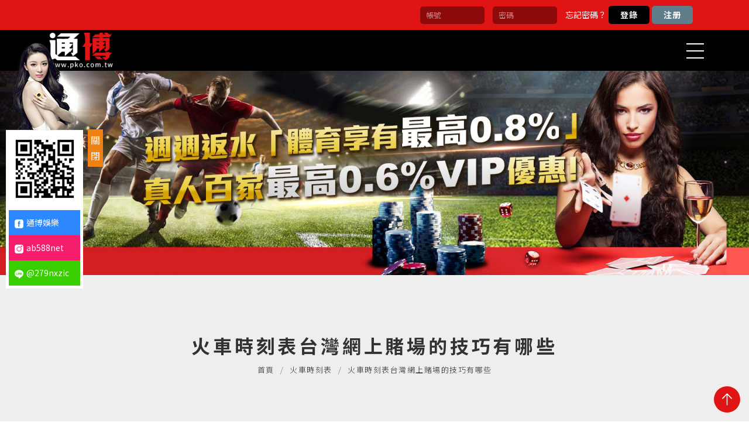

--- FILE ---
content_type: text/html; charset=utf-8
request_url: https://www.pko.com.tw/news-30.html
body_size: 38403
content:
<!doctype html>
<!--[if IE 6]><html id="ie6" dir="ltr" lang="zh-TW"><![endif]-->
<!--[if IE 7]><html id="ie7" dir="ltr" lang="zh-TW"><![endif]-->
<!--[if IE 8]><html id="ie8" dir="ltr" lang="zh-TW"><![endif]-->
<!--[if !(IE 6) | !(IE 7) | !(IE 8)  ]><!-->
<html dir="ltr" lang="zh-TW">
<!--<![endif]-->
<head>
<!--[if lt IE 9]><script src="/js/html5.js"></script><![endif]-->
<meta charset="UTF-8" />
<meta name="viewport" content="width=device-width, initial-scale=1.0, maximum-scale=1.0, minimum-scale=1.0, user-scalable=0">
<title>火車時刻表台灣網上賭場的技巧有哪些</title>	
<meta name="author" content="火車時刻表台灣網上賭場的技巧有哪些" />
<meta name="copyright" content="版權所有" />
<meta name="description" content="火車時刻表走進國內的任何在線賭場，您可能需要選擇一項薪水高於您可能願意接受的運動。" />
<meta name="distribution" content="Taiwan" /> 
<meta name="keywords" content="火車時刻表" />
<meta name="format-detection" content="telephone=no" />
<meta property="og:url" content="https://www.pko.com.tw/news-30.html" />
<meta property="og:type" content="website" />
<meta property="og:title" content="世界杯下注別亂壓！通博娛樂城投注玩家必看賺錢技巧大公開" />
<meta property="og:description" content="這篇將告訴你世足運彩怎麼玩，讓你在看比賽的同時也能參與世足下注，一起來看看吧！今天就幫大家整理出最完整的世足賽程，除此之外還有超精準的世足預測分析，讓你買世界盃運彩的時候，不怕找不到方向！" />
<meta property="og:image" content="https://www.pko.com.tw/userfiles/images/20210820025025114.jpg" />
<link href="/less/40/main.less" rel="stylesheet/less">
<link href="/less/40/layout.less" rel="stylesheet/less">
<link href="/css/40/main.css" rel="stylesheet">
<link href="/css/40/layout.css" rel="stylesheet">
<script src="/jquery/jquery-1.10.js"></script>
<script src="/js/less.min.js" ></script>
<script>
	if('' != ''){
		alert('');
		if('N' == 'Y'){
			history.back();
		}
	}
	if('' != ''){
		location.href = '';
	}
</script>

</head>
<body>

<div class="webBox pos_rel over_hid" style="">


<div class="pos_rel wrapper">
    <!--[if lt IE 9]>
<link rel="stylesheet" href="/css/noie.css">
<div id="no-ie"><div><p>很抱歉，目前本站瀏覽不支援IE9以下的瀏覽器，若看見版面跑掉，純屬正常狀況。建議您改用 <a href="https://www.google.com.tw/chrome/browser/desktop/index.html" target="_blank">Google Chrome</a>或<a href="https://www.mozilla.org/zh-TW/firefox/new/" target="_blank">Firefox</a> 以取得最佳、最快的瀏覽效果！</p></div></div>
<![endif]-->
<header class="pos_fix col_12">
	<div class="topBar">
		<div class="workframe">
			<div class="list">
				<div id="memberArea">
					<input type="text" name="user" class="_3-DIlTCW" placeholder="帳號" value="">
					<input type="password" name="pwd" placeholder="密碼" class="_26sHPdC2" value="">
					<a href="/gguzq/" target="_blank" id="forget_pwd">忘記密碼？</a>
					<a href="/gguzq/" target="_blank" class="login">登錄</a>
					<a href="/gguzq/" target="_blank" class="registered">注册</a>
				</div>
			</div>
		</div>
	</div>
	<div class="pos_rel talign_center item menu nowrap_box">
		<div class="col_xl_2 col_xs_10 col_8 d_inblock" id="cis"><a class="d_inblock" href="/" title=""><img class="img_contain" src="/userfiles/images/20210820025321270.png" alt="" /></a></div>
		<div class="pos_xl_stat pos_abs col_9 d_inblock" id="webmenu">
			<nav class="menu_box">
				<ul class="nowrap_box">
					
					<li class="over_hid pos_rel d_xl_inblock">
						<p class="pos_rel"><a class="d_block" href="/casino1.html" title="老虎機">老虎機</a></p>
						<div class="pos_xl_abs d_xl_block d_none menu_body"></div>
					</li>
					
					<li class="over_hid pos_rel d_xl_inblock">
						<p class="pos_rel"><a class="d_block" href="/casino2.html" title="捕魚機">捕魚機</a></p>
						<div class="pos_xl_abs d_xl_block d_none menu_body"></div>
					</li>
					
					<li class="over_hid pos_rel d_xl_inblock">
						<p class="pos_rel"><a class="d_block" href="/news-10.html" title="體育">體育</a></p>
						<div class="pos_xl_abs d_xl_block d_none menu_body"></div>
					</li>
					
					<li class="over_hid pos_rel d_xl_inblock">
						<p class="pos_rel"><a class="d_block" href="/casino3.html" title="真人娛樂">真人娛樂</a></p>
						<div class="pos_xl_abs d_xl_block d_none menu_body"></div>
					</li>
					
					<li class="over_hid pos_rel d_xl_inblock">
						<p class="pos_rel"><a class="d_block" href="/casino-1.html" title="棋牌">棋牌</a></p>
						<div class="pos_xl_abs d_xl_block d_none menu_body"></div>
					</li>
					
					<li class="over_hid pos_rel d_xl_inblock">
						<p class="pos_rel"><a class="d_block" href="/ertss-lottory.html" title="彩票">彩票</a></p>
						<div class="pos_xl_abs d_xl_block d_none menu_body"></div>
					</li>
					
					<li class="over_hid pos_rel d_xl_inblock">
						<p class="pos_rel"><a class="d_block" href="/news13.html" title="優惠活動">優惠活動</a></p>
						<div class="pos_xl_abs d_xl_block d_none menu_body"></div>
					</li>
					
					<li class="over_hid pos_rel d_xl_inblock">
						<p class="pos_rel"><a class="d_block" href="/gguzq/" title="合作聯盟" target='_blank'>合作聯盟</a></p>
						<div class="pos_xl_abs d_xl_block d_none menu_body"></div>
					</li>
					
					<li class="over_hid pos_rel d_xl_inblock">
						<p class="pos_rel"><a class="d_block" href="/gguzq/" title="888體驗金免費領" target='_blank'>888體驗金免費領</a></p>
						<div class="pos_xl_abs d_xl_block d_none menu_body"></div>
					</li>
					
				</ul>
			</nav>
		</div>
		<div class="pos_rel col_xs_1 col_2 d_xl_none d_inflex" id="menubtn" data-type="1"><a class="pos_rel d_inblock talign_center" href="javascript:void(0);"><span></span><span></span><span></span></a></div>
    </div>
</header>
<a id="menubg" class="pos_fix" href="javascript:void(0);" data-type="1"></a>
<script src="/scripts/tw_cn.js"></script>
	<div class="pos_rel" id="wrap">
		<div class="col_12 talign_center" id="sub_banner"><a class="pos_rel d_block page_area" href="/gguzq/" title="靠台灣運彩能財富自由？運彩達人用五點創造穩定收入秘訣大公開" target="_blank"><img class="img_cover" src="/userfiles/images/20210820034023347.jpg" alt="靠台灣運彩能財富自由？運彩達人用五點創造穩定收入秘訣大公開" /></a></div>
		<div class="pos_rel d_flex page_area" id="page_title">
			<div class="row col_offset_12">
				<h2 class="talign_center txt_white_5 pag_tit">火車時刻表台灣網上賭場的技巧有哪些</h2>
				<div class="waylink">
					<ol class="talign_center nowrap_box">
						<li class="d_inblock"><a class="d_inblock txt_white_5" href="/" title="首頁">首頁</a></li>
						<li class="d_inblock"><a class="d_inblock txt_white_5" href="/news23.html" title="火車時刻表">火車時刻表</a></li>
						<li class="d_inblock txt_white_5">火車時刻表台灣網上賭場的技巧有哪些</li>
					</ol>
				</div>
			</div>
		</div>
		<aside class="pos_rel page_area">
			<ul class="talign_center nowrap_box" id="category_nav">
				<li><h4 class="pos_rel"><a class="d_inblock" href="/news.html" title="全部消息">全部消息</a></h4></li>
				
				<li data-type="1">
					<h4 class="pos_rel"><a class="d_inblock" href="/news13.html" title="優惠活動">優惠活動</a></h4>
					
				</li>
				
				<li data-type="1">
					<h4 class="pos_rel"><a class="d_inblock" href="/news1.html" title="nba運彩">nba運彩</a></h4>
					
				</li>
				
				<li data-type="1">
					<h4 class="pos_rel"><a class="d_inblock" href="/news2.html" title="六合彩">六合彩</a></h4>
					
				</li>
				
				<li data-type="1">
					<h4 class="pos_rel"><a class="d_inblock" href="/news3.html" title="娛樂城推薦">娛樂城推薦</a></h4>
					
				</li>
				
				<li data-type="1">
					<h4 class="pos_rel"><a class="d_inblock" href="/news4.html" title="捕魚機">捕魚機</a></h4>
					
				</li>
				
				<li data-type="1">
					<h4 class="pos_rel"><a class="d_inblock" href="/news5.html" title="六合彩開獎日期">六合彩開獎日期</a></h4>
					
				</li>
				
				<li data-type="1">
					<h4 class="pos_rel"><a class="d_inblock" href="/news6.html" title="nba 比分">nba 比分</a></h4>
					
				</li>
				
				<li data-type="1">
					<h4 class="pos_rel"><a class="d_inblock" href="/news7.html" title="台灣運彩">台灣運彩</a></h4>
					
				</li>
				
				<li data-type="1">
					<h4 class="pos_rel"><a class="d_inblock" href="/news8.html" title="leo娛樂城">leo娛樂城</a></h4>
					
				</li>
				
				<li data-type="1">
					<h4 class="pos_rel"><a class="d_inblock" href="/news9.html" title="星城官網">星城官網</a></h4>
					
				</li>
				
				<li data-type="1">
					<h4 class="pos_rel"><a class="d_inblock" href="/news10.html" title="nba即時比分">nba即時比分</a></h4>
					
				</li>
				
				<li data-type="1">
					<h4 class="pos_rel"><a class="d_inblock" href="/news11.html" title="運彩官網">運彩官網</a></h4>
					
				</li>
				
				<li data-type="1">
					<h4 class="pos_rel"><a class="d_inblock" href="/news12.html" title="樂透研究">樂透研究</a></h4>
					
				</li>
				
				<li data-type="1">
					<h4 class="pos_rel"><a class="d_inblock" href="/news14.html" title="通博">通博</a></h4>
					
				</li>
				
				<li data-type="1">
					<h4 class="pos_rel"><a class="d_inblock" href="/news15.html" title="百家樂">百家樂</a></h4>
					
				</li>
				
				<li data-type="1">
					<h4 class="pos_rel"><a class="d_inblock" href="/news16.html" title="極速賽車">極速賽車</a></h4>
					
				</li>
				
				<li data-type="1">
					<h4 class="pos_rel"><a class="d_inblock" href="/news17.html" title="老虎機">老虎機</a></h4>
					
				</li>
				
				<li data-type="1">
					<h4 class="pos_rel"><a class="d_inblock" href="/news18.html" title="運彩比分">運彩比分</a></h4>
					
				</li>
				
				<li data-type="1">
					<h4 class="pos_rel"><a class="d_inblock" href="/news19.html" title="籃球即時比分">籃球即時比分</a></h4>
					
				</li>
				
				<li data-type="1">
					<h4 class="pos_rel"><a class="d_inblock" href="/news20.html" title="bingo bingo">bingo bingo</a></h4>
					
				</li>
				
				<li data-type="1">
					<h4 class="pos_rel"><a class="d_inblock" href="/news21.html" title="娛樂城">娛樂城</a></h4>
					
				</li>
				
				<li data-type="1">
					<h4 class="pos_rel"><a class="d_inblock" href="/news22.html" title="六合彩開獎">六合彩開獎</a></h4>
					
				</li>
				
				<li class='action' data-type="1">
					<h4 class="pos_rel"><a class="d_inblock" href="/news23.html" title="火車時刻表">火車時刻表</a></h4>
					
				</li>
				
				<li data-type="1">
					<h4 class="pos_rel"><a class="d_inblock" href="/news24.html" title="運彩討論">運彩討論</a></h4>
					
				</li>
				
				<li data-type="1">
					<h4 class="pos_rel"><a class="d_inblock" href="/news25.html" title="通博娛樂城">通博娛樂城</a></h4>
					
				</li>
				
				<li data-type="1">
					<h4 class="pos_rel"><a class="d_inblock" href="/news26.html" title="現金網">現金網</a></h4>
					
				</li>
				
				<li data-type="1">
					<h4 class="pos_rel"><a class="d_inblock" href="/news27.html" title="nba討論區">nba討論區</a></h4>
					
				</li>
				
				<li data-type="1">
					<h4 class="pos_rel"><a class="d_inblock" href="/news28.html" title="百家樂贏錢公式">百家樂贏錢公式</a></h4>
					
				</li>
				
				<li data-type="1">
					<h4 class="pos_rel"><a class="d_inblock" href="/news29.html" title="教你從開獎號碼推測必中組合">教你從開獎號碼推測必中組合</a></h4>
					
				</li>
				
				<li data-type="1">
					<h4 class="pos_rel"><a class="d_inblock" href="/news30.html" title="六合彩即時開獎">六合彩即時開獎</a></h4>
					
				</li>
				
				<li data-type="1">
					<h4 class="pos_rel"><a class="d_inblock" href="/news31.html" title="世界盃2022">世界盃2022</a></h4>
					
				</li>
				
			</ul>
		</aside>
		<div class="pos_rel" id="content_wrap">
			<div class="workframe">
				<div id="describe"><style type="text/css"><!--td {border: 1px solid #ccc;}br {mso-data-placement:same-cell;}-->
</style>
火車時刻表<span data-sheets-userformat="{&quot;2&quot;:4993,&quot;3&quot;:{&quot;1&quot;:0},&quot;10&quot;:2,&quot;11&quot;:0,&quot;12&quot;:0,&quot;15&quot;:&quot;Arial&quot;}" data-sheets-value="{&quot;1&quot;:2,&quot;2&quot;:&quot;無線時代幾乎讓我們生活的每一個組成部分都變得更好。在 Wi-Fi 出現之前，人類觀察到自己被束縛在電纜、電線和牆壁上——至少是一種眼中釘。在使用位置的幫助下，它變成了額外的殘疾。對電子郵件、新聞和娛樂的訪問，變成了一個人發現壓力最近的硬件和互聯網連接的能力。\n\n但事情在剩下的十五年裡發生了變化，這種變化在網絡遊戲國際內部最為明顯。隨著Wi-Fi賭場的出現，百家樂、創新老虎機、二十一點等電子遊戲，在國際範圍內，觸手可及。\n\n無線娛樂場為網絡遊戲玩家帶來了 5 大優勢：\n\n1. 地點、地點、地點：在電影院看電影之前，您是否對觀看 15 個分類廣告不感興趣，而在您毫無疑問地觀看付費觀看的內容之前退出？即使在您等待用餐返回給您時，您是否還想做點什麼？等著看醫生的人呢？ Wi-Fi 賭場的首要因素，尤其是您可以通過手機玩的賭場，現在您無需等到回到國內才能體驗樂趣。\n\n2. 注意您的賭注：走進國內的任何在線賭場，您可能需要選擇一項薪水高於您可能願意接受的運動。在傳統的實體賭場中，賭注可能會非常高。但在網絡國際內部，特別是在 wi-fi 賭場中，重要的是要以其他方式繪畫，並且最大程度地絕對對您有利。無線娛樂場可幫助您以里程減少率進行選擇，這樣您就可以習慣以金錢為目的的賭博概念（並且可能盛行一些），而不必犧牲太多。\n\n3.結交好友（和同事）：無線賭場定期提供聊天功能和不同的社交功能，幫助您結交興趣相近的好友。您也可以同時通過分享您的經驗，無論是好是壞，對彼此有用，同樣美化網絡遊戲體驗，並為未來的消遣構建更有效的認識。\n\n4. 不花錢玩：假設你的錢用完了（或者根本就不想賭博），但是你喜歡電子遊戲並且沒有能力為之命名。無線娛樂場可幫助您免費玩遊戲，這為您提供了提高技能的風險，因此您可以將可能感興趣的事情轉化為有利可圖的經濟活動。\n\n5. 獎金代碼：許多 wi-fi 賭場通過非常有益的獎金機會引誘您玩遊戲，這些機會基本上可以幫助您在不花錢的情況下玩遊戲。獎金代碼是學習、玩耍和獲勝的絕佳方式。\n\n憑藉 Wi-Fi 賭場的各種優勢，遊戲玩家正處於在線遊戲的黃金時代。開始的時間再合適不過了，好處也沒有那麼多。快樂遊戲\n&quot;}" style="font-size:10pt;font-family:Arial;font-style:normal;">無線時代幾乎讓我們生活的每一個組成部分都變得更好。在 Wi-Fi 出現之前，人類觀察到自己被束縛在電纜、電線和牆壁上&mdash;&mdash;至少是一種眼中釘。在使用位置的幫助下，它變成了額外的殘疾。對電子郵件、新聞和娛樂的訪問，變成了一個人發現壓力最近的硬件和互聯網連接的能力。</span><br />
<br />
<a href="https://www.thsrc.newtaipeiyummy.com.tw/news-56.html" target="_blank"><span style="color:#000000;">火車時刻表</span></a><span data-sheets-userformat="{&quot;2&quot;:4993,&quot;3&quot;:{&quot;1&quot;:0},&quot;10&quot;:2,&quot;11&quot;:0,&quot;12&quot;:0,&quot;15&quot;:&quot;Arial&quot;}" data-sheets-value="{&quot;1&quot;:2,&quot;2&quot;:&quot;無線時代幾乎讓我們生活的每一個組成部分都變得更好。在 Wi-Fi 出現之前，人類觀察到自己被束縛在電纜、電線和牆壁上——至少是一種眼中釘。在使用位置的幫助下，它變成了額外的殘疾。對電子郵件、新聞和娛樂的訪問，變成了一個人發現壓力最近的硬件和互聯網連接的能力。\n\n但事情在剩下的十五年裡發生了變化，這種變化在網絡遊戲國際內部最為明顯。隨著Wi-Fi賭場的出現，百家樂、創新老虎機、二十一點等電子遊戲，在國際範圍內，觸手可及。\n\n無線娛樂場為網絡遊戲玩家帶來了 5 大優勢：\n\n1. 地點、地點、地點：在電影院看電影之前，您是否對觀看 15 個分類廣告不感興趣，而在您毫無疑問地觀看付費觀看的內容之前退出？即使在您等待用餐返回給您時，您是否還想做點什麼？等著看醫生的人呢？ Wi-Fi 賭場的首要因素，尤其是您可以通過手機玩的賭場，現在您無需等到回到國內才能體驗樂趣。\n\n2. 注意您的賭注：走進國內的任何在線賭場，您可能需要選擇一項薪水高於您可能願意接受的運動。在傳統的實體賭場中，賭注可能會非常高。但在網絡國際內部，特別是在 wi-fi 賭場中，重要的是要以其他方式繪畫，並且最大程度地絕對對您有利。無線娛樂場可幫助您以里程減少率進行選擇，這樣您就可以習慣以金錢為目的的賭博概念（並且可能盛行一些），而不必犧牲太多。\n\n3.結交好友（和同事）：無線賭場定期提供聊天功能和不同的社交功能，幫助您結交興趣相近的好友。您也可以同時通過分享您的經驗，無論是好是壞，對彼此有用，同樣美化網絡遊戲體驗，並為未來的消遣構建更有效的認識。\n\n4. 不花錢玩：假設你的錢用完了（或者根本就不想賭博），但是你喜歡電子遊戲並且沒有能力為之命名。無線娛樂場可幫助您免費玩遊戲，這為您提供了提高技能的風險，因此您可以將可能感興趣的事情轉化為有利可圖的經濟活動。\n\n5. 獎金代碼：許多 wi-fi 賭場通過非常有益的獎金機會引誘您玩遊戲，這些機會基本上可以幫助您在不花錢的情況下玩遊戲。獎金代碼是學習、玩耍和獲勝的絕佳方式。\n\n憑藉 Wi-Fi 賭場的各種優勢，遊戲玩家正處於在線遊戲的黃金時代。開始的時間再合適不過了，好處也沒有那麼多。快樂遊戲\n&quot;}" style="font-size:10pt;font-family:Arial;font-style:normal;">但事情在剩下的十五年裡發生了變化，這種變化在網絡遊戲國際內部最為明顯。隨著Wi-Fi賭場的出現，百家樂、創新老虎機、二十一點等電子遊戲，在國際範圍內，觸手可及。</span><br />
<br />
娛樂城註冊送<span data-sheets-userformat="{&quot;2&quot;:4993,&quot;3&quot;:{&quot;1&quot;:0},&quot;10&quot;:2,&quot;11&quot;:0,&quot;12&quot;:0,&quot;15&quot;:&quot;Arial&quot;}" data-sheets-value="{&quot;1&quot;:2,&quot;2&quot;:&quot;無線時代幾乎讓我們生活的每一個組成部分都變得更好。在 Wi-Fi 出現之前，人類觀察到自己被束縛在電纜、電線和牆壁上——至少是一種眼中釘。在使用位置的幫助下，它變成了額外的殘疾。對電子郵件、新聞和娛樂的訪問，變成了一個人發現壓力最近的硬件和互聯網連接的能力。\n\n但事情在剩下的十五年裡發生了變化，這種變化在網絡遊戲國際內部最為明顯。隨著Wi-Fi賭場的出現，百家樂、創新老虎機、二十一點等電子遊戲，在國際範圍內，觸手可及。\n\n無線娛樂場為網絡遊戲玩家帶來了 5 大優勢：\n\n1. 地點、地點、地點：在電影院看電影之前，您是否對觀看 15 個分類廣告不感興趣，而在您毫無疑問地觀看付費觀看的內容之前退出？即使在您等待用餐返回給您時，您是否還想做點什麼？等著看醫生的人呢？ Wi-Fi 賭場的首要因素，尤其是您可以通過手機玩的賭場，現在您無需等到回到國內才能體驗樂趣。\n\n2. 注意您的賭注：走進國內的任何在線賭場，您可能需要選擇一項薪水高於您可能願意接受的運動。在傳統的實體賭場中，賭注可能會非常高。但在網絡國際內部，特別是在 wi-fi 賭場中，重要的是要以其他方式繪畫，並且最大程度地絕對對您有利。無線娛樂場可幫助您以里程減少率進行選擇，這樣您就可以習慣以金錢為目的的賭博概念（並且可能盛行一些），而不必犧牲太多。\n\n3.結交好友（和同事）：無線賭場定期提供聊天功能和不同的社交功能，幫助您結交興趣相近的好友。您也可以同時通過分享您的經驗，無論是好是壞，對彼此有用，同樣美化網絡遊戲體驗，並為未來的消遣構建更有效的認識。\n\n4. 不花錢玩：假設你的錢用完了（或者根本就不想賭博），但是你喜歡電子遊戲並且沒有能力為之命名。無線娛樂場可幫助您免費玩遊戲，這為您提供了提高技能的風險，因此您可以將可能感興趣的事情轉化為有利可圖的經濟活動。\n\n5. 獎金代碼：許多 wi-fi 賭場通過非常有益的獎金機會引誘您玩遊戲，這些機會基本上可以幫助您在不花錢的情況下玩遊戲。獎金代碼是學習、玩耍和獲勝的絕佳方式。\n\n憑藉 Wi-Fi 賭場的各種優勢，遊戲玩家正處於在線遊戲的黃金時代。開始的時間再合適不過了，好處也沒有那麼多。快樂遊戲\n&quot;}" style="font-size:10pt;font-family:Arial;font-style:normal;">無線娛樂場為網絡遊戲玩家帶來了 5 大優勢：<br />
<br />
1. 地點、地點、地點：在電影院看電影之前，您是否對觀看 15 個分類廣告不感興趣，而在您毫無疑問地觀看付費觀看的內容之前退出？即使在您等待用餐返回給您時，您是否還想做點什麼？等著看醫生的人呢？ Wi-Fi 賭場的首要因素，尤其是您可以通過手機玩的賭場，現在您無需等到回到國內才能體驗樂趣。<br />
<br />
2. 注意您的賭注：走進國內的任何在線賭場，您可能需要選擇一項薪水高於您可能願意接受的運動。在傳統的實體賭場中，賭注可能會非常高。但在網絡國際內部，特別是在 wi-fi 賭場中，重要的是要以其他方式繪畫，並且最大程度地絕對對您有利。無線娛樂場可幫助您以里程減少率進行選擇，這樣您就可以習慣以金錢為目的的賭博概念（並且可能盛行一些），而不必犧牲太多。<br />
<br />
3.結交好友（和同事）：無線賭場定期提供聊天功能和不同的社交功能，幫助您結交興趣相近的好友。您也可以同時通過分享您的經驗，無論是好是壞，對彼此有用，同樣美化網絡遊戲體驗，並為未來的消遣構建更有效的認識。<br />
<br />
4. 不花錢玩：假設你的錢用完了（或者根本就不想賭博），但是你喜歡電子遊戲並且沒有能力為之命名。無線娛樂場可幫助您免費玩遊戲，這為您提供了提高技能的風險，因此您可以將可能感興趣的事情轉化為有利可圖的經濟活動。<br />
<br />
5. 獎金代碼：許多 wi-fi 賭場通過非常有益的獎金機會引誘您玩遊戲，這些機會基本上可以幫助您在不花錢的情況下玩遊戲。獎金代碼是學習、玩耍和獲勝的絕佳方式。</span><br />
<br />
<a href="https://www.foreignbelle.com/slotgame/LEO娛樂城註冊送送500體驗金/" target="_blank"><span style="color:#000000;">娛樂城註冊送</span></a><span data-sheets-userformat="{&quot;2&quot;:4993,&quot;3&quot;:{&quot;1&quot;:0},&quot;10&quot;:2,&quot;11&quot;:0,&quot;12&quot;:0,&quot;15&quot;:&quot;Arial&quot;}" data-sheets-value="{&quot;1&quot;:2,&quot;2&quot;:&quot;無線時代幾乎讓我們生活的每一個組成部分都變得更好。在 Wi-Fi 出現之前，人類觀察到自己被束縛在電纜、電線和牆壁上——至少是一種眼中釘。在使用位置的幫助下，它變成了額外的殘疾。對電子郵件、新聞和娛樂的訪問，變成了一個人發現壓力最近的硬件和互聯網連接的能力。\n\n但事情在剩下的十五年裡發生了變化，這種變化在網絡遊戲國際內部最為明顯。隨著Wi-Fi賭場的出現，百家樂、創新老虎機、二十一點等電子遊戲，在國際範圍內，觸手可及。\n\n無線娛樂場為網絡遊戲玩家帶來了 5 大優勢：\n\n1. 地點、地點、地點：在電影院看電影之前，您是否對觀看 15 個分類廣告不感興趣，而在您毫無疑問地觀看付費觀看的內容之前退出？即使在您等待用餐返回給您時，您是否還想做點什麼？等著看醫生的人呢？ Wi-Fi 賭場的首要因素，尤其是您可以通過手機玩的賭場，現在您無需等到回到國內才能體驗樂趣。\n\n2. 注意您的賭注：走進國內的任何在線賭場，您可能需要選擇一項薪水高於您可能願意接受的運動。在傳統的實體賭場中，賭注可能會非常高。但在網絡國際內部，特別是在 wi-fi 賭場中，重要的是要以其他方式繪畫，並且最大程度地絕對對您有利。無線娛樂場可幫助您以里程減少率進行選擇，這樣您就可以習慣以金錢為目的的賭博概念（並且可能盛行一些），而不必犧牲太多。\n\n3.結交好友（和同事）：無線賭場定期提供聊天功能和不同的社交功能，幫助您結交興趣相近的好友。您也可以同時通過分享您的經驗，無論是好是壞，對彼此有用，同樣美化網絡遊戲體驗，並為未來的消遣構建更有效的認識。\n\n4. 不花錢玩：假設你的錢用完了（或者根本就不想賭博），但是你喜歡電子遊戲並且沒有能力為之命名。無線娛樂場可幫助您免費玩遊戲，這為您提供了提高技能的風險，因此您可以將可能感興趣的事情轉化為有利可圖的經濟活動。\n\n5. 獎金代碼：許多 wi-fi 賭場通過非常有益的獎金機會引誘您玩遊戲，這些機會基本上可以幫助您在不花錢的情況下玩遊戲。獎金代碼是學習、玩耍和獲勝的絕佳方式。\n\n憑藉 Wi-Fi 賭場的各種優勢，遊戲玩家正處於在線遊戲的黃金時代。開始的時間再合適不過了，好處也沒有那麼多。快樂遊戲\n&quot;}" style="font-size:10pt;font-family:Arial;font-style:normal;">憑藉 Wi-Fi 賭場的各種優勢，遊戲玩家正處於在線遊戲的黃金時代。開始的時間再合適不過了，好處也沒有那麼多。快樂遊戲</span><br />
<br />
<br />
<font><a href="https://www.novaya.com.tw/news-979683b0-a9e9-5d19-fa2c-57eacb46092c.html" target="_blank"><span style="color:#000000;">星城什麼是台灣在線贏錢輪盤</span></a></font><br />
<br />
&nbsp;</div>
				<div id="form-box">
					<h3>推薦娛樂城首選</h3>
					<ul>
							<li><a title="娛樂城註冊" href="http://www.supercheng.com.tw/" target="_blank" rel="noopener">娛樂城註冊</a></li>
							<li><a title="通博娛樂城" href="https://michel-herbelin.com.tw/" target="_blank" rel="noopener">通博娛樂城</a></li>
							<li><a title="財神娛樂城" href="http://www.airwolf.com.tw/" target="_blank" rel="noopener">金禾娛樂城</a></li>
							<li><a title="財神娛樂城" href="http://www.ima.com.tw/" target="_blank" rel="noopener">太陽城娛樂城</a></li>
							<li><a title="百家樂教學" href="https://www.livingcare.com.tw/" target="_blank" rel="noopener">百家樂教學</a></li>
							<li><a title="角子老虎機" href="https://www.novaya.com.tw/" target="_blank" rel="noopener">角子老虎機</a></li>
							<li><a title="台灣運彩" href="http://www.pko.com.tw/" target="_blank" rel="noopener">台灣運彩</a></li>
							<li><a title="台灣彩券網" href="https://www.86660022.tw/" target="_blank" rel="noopener">台灣彩券網</a></li>
							<li><a title="百家樂玩法" href="http://www.w99.com.tw/" target="_blank" rel="noopener">百家樂玩法</a></li>
						</ul>
				</div>
                <div class="nowrap_box" id="google_shere">
							<div class="col_xl_offset_12 col_xs_offset_6 d_xs_inblock"></div>
							<div class="col_xl_offset_12 col_xs_offset_6 d_xs_inblock" id="community">
								<ul class="talign_xl_left talign_xs_right nowrap_box">
									<li class="d_inblock"><div class="fb-share-button" data-href="https://www.pko.com.tw/news-30.html" data-layout="button" data-size="small"><a target="_blank" href="https://www.facebook.com/sharer/sharer.php?u=https%3A%2F%2Fhttps://www.pko.com.tw/news-30.html%2F&amp;src=sdkpreparse" class="fb-xfbml-parse-ignore">分享</a></div></li>
									<li class="d_inblock"><a href="https://twitter.com/share" class="twitter-share-button" data-lang="zh-tw" data-dnt="true">推文</a><script>!function(d,s,id){var js,fjs=d.getElementsByTagName(s)[0],p=/^http:/.test(d.location)?'http':'https';if(!d.getElementById(id)){js=d.createElement(s);js.id=id;js.src=p+'://platform.twitter.com/widgets.js';fjs.parentNode.insertBefore(js,fjs);}}(document, 'script', 'twitter-wjs');</script></li>
									<li class="d_inblock"><div class="line-it-button" data-lang="zh_Hant" data-type="like" data-url="https://www.pko.com.tw/news-30.html" data-share="true" style="display: none;"></div></li>
								</ul>
							</div>
						</div>
				<div id="moreLink"><a href="/gguzq/" target="_blank"><img src="/images/40/moreLink.gif"></a></div>
				<div class="nowrap_box" id="pagenav">
					<p class="row col_offset_6 d_inblock"><a href="javascript:void(0);"  style='display:none;'><i class="fa fa-angle-double-left"></i><font class="d_xs_inblock d_none">-</font></a></p>
					<p class="row col_offset_6 d_inblock talign_right"><a href="javascript:void(0);"  style='display:none;'><font class="d_xs_inblock d_none">-</font><i class="fa fa-angle-double-right"></i></a></p>
				</div>
			</div>
		</div>
	</div>
    <footer>
	<section>
        <div class="footer-info">
            <div id="row">
                <h4>合作夥伴</h4>
				<p><img src="/images/40/boticon1_hover.png"></p>
				<p><img src="/images/40/boticon2_hover.png"></p>
				<p><img src="/images/40/boticon3_hover.png"></p>
				<p><img src="/images/40/boticon4_hover.png"></p>
				<p><img src="/images/40/boticon5_hover.png"></p>
        	</div>
            <div class="row" id="footernav">
				
                <a href="/casino1.html" title="老虎機">老虎機</a>
                
                <a href="/casino2.html" title="捕魚機">捕魚機</a>
                
                <a href="/news-10.html" title="體育">體育</a>
                
                <a href="/casino3.html" title="真人娛樂">真人娛樂</a>
                
                <a href="/casino-1.html" title="棋牌">棋牌</a>
                
                <a href="/ertss-lottory.html" title="彩票">彩票</a>
                
                <a href="/news13.html" title="優惠活動">優惠活動</a>
                
                <a href="/gguzq/" title="合作聯盟">合作聯盟</a>
                
                <a href="/gguzq/" title="888體驗金免費領">888體驗金免費領</a>
                
            </div>
        </div>
        <p class="copy">2021© Copyright All Rights Reserved</p>
	</section>
</footer>
<div id="linejoin" style="margin-left: 0px;transition: all 0.5s ease 0s;">
    <div class="text">
        <a href="//LINE.tong-bo.com" target="_blank"><img src="/images/linejoin01.png"></a>
    </div>
    <div class="animeEffectA">
        <ul class="menu_list">
            <li><a href="//fb.tong-bo.com" target="_blank" rel="noopener noreferrer"><img
                        src="/images/share-icon1.png">通博娛樂</a></li>
            <li><a href="//ig.tong-bo.com" target="_blank" rel="noopener noreferrer"><img
                        src="/images/share-icon2.png">ab588net</a></li>
            <li><a href="//line.tong-bo.com" target="_blank" rel="noopener noreferrer"><img
                        src="/images/share-icon3.png">@279nxzic</a></li>
        </ul>
    </div>
    <div class="gogogog">
        <a id="clickclose" href="javascript:void(0);" style="display: block;">關閉</a>
        <a id="clickopen" href="javascript:void(0);" style="display: none;">優惠資訊</a>
    </div>
</div>
<script>
    $(function(){

         $('#clickclose').click(function(){
             $('#linejoin').css('margin-left','-150px');
             $('#clickclose').css('display','none');
             $('#clickopen').css('display','block');
         });
         $('#clickopen').click(function(){
             $('#linejoin').css('margin-left','0');
             $('#clickclose').css('display','block');
             $('#clickopen').css('display','none');
         });
     });

 </script>
<style>
    .animeEffectA ul li img {
        width: 15px;
        margin-right: 5px;
        display: inline-block;
        vertical-align: middle;
    }

    #linejoin {
        position: fixed;
        top: 10%;
        z-index: 99999999999;
    }

    #linejoin .share {
        background: linear-gradient(90deg, #ca652f 0%, #d34670 20%, #de0ea0 40%, #de0ea0 60%, #5e38e3 100%);
        width: 80%;
        margin: 10px auto 0;
        text-align: center;
    }

    #linejoin .share a {
        color: #fff;
        font-size: 25px;
        display: inline-block;
        margin: 0 5px;
        height: 45px;
    }


    .menu_list {
        text-align: center;
        border: 5px solid #fff;
        width: 122px;
        margin: 0 auto;
        background: #fff;
    }

    .menu_list li {
        list-style-type: none;
        text-align: center;
        display: block;
        cursor: pointer;
    }

    .menu_list li a {
        text-decoration: none;
        display: block;
        background: #2d88ff;
        padding: 10px 10px;
        color: #fff;
        font-size: 14px;
    }

    .menu_list li:hover a {
        -webkit-filter: grayscale(1);
        -webkit-animation: tada 1s;
        animation: tada 1s;
    }

    .menu_list li:nth-child(2) a {
        background: #f71d6d;
    }

    .menu_list li:nth-child(3) a {
        background: #39ce00;
    }

    .menu_list i {
        font-size: 2em;
        padding: 2px 0;
    }

    .menu_list li:hover i {
        color: white;
        background: linear-gradient(#fff, #fff);
        -webkit-background-clip: text;
        -webkit-text-fill-color: transparent;
    }
    @media screen and (max-width:1024px) {
        #linejoin{
            display: none;
        }
    }
    #linejoin .gogogog {
			position: absolute;
			top: 35.5%;
			margin-left: 150px;
		}

		#linejoin .gogogog a {
			text-decoration: none;
			background: #ef8115;
			padding: 5px;
			color: #fff;
		}

		#linejoin .gogogog #clickclose {
			display: block;
		}

		#linejoin .gogogog #clickopen {
			display: none;
			padding: 15px;
		}
</style>
<div class="phoneWrap">
	<ul>
    	<li><a href="/gguzq/" target="_blank">立即登入</a></li>
        <li class="line"><a href="/gguzq/" target="_blank">免費註冊</a></li>
    </ul>
</div>
<div class="pos_fix talign_center" id="footer_btn">
	<a class="pos_xs_rel pos_abs d_block talign_center gotop" href="javascript:goTop();" title="TOP"><svg class="svg_primary_1"><use xlink:href="/svg/40/icons.svg#arrow_top"></use></svg></a>
</div>
<link href="/jquery/slick/slick.css" rel="stylesheet">
<link href="/jquery/slick/slick-theme.css" rel="stylesheet">
<link href="/jquery/fancybox-3.0/dist/jquery.fancybox.css" rel="stylesheet">
<script src="/jquery/slick/slick.min.js"></script>
<script src="/jquery/fancybox-3.0/dist/jquery.fancybox.min.js"></script>
<script src="https://d.line-scdn.net/r/web/social-plugin/js/thirdparty/loader.min.js" async defer></script>
<script src="/jquery/40/jquery-templates.js"></script>
<script src="/scripts/tw_cn2.js"></script>
<div id="fb-root"></div>
<script async defer crossorigin="anonymous" src="https://connect.facebook.net/zh_TW/sdk.js#xfbml=1&version=v9.0"></script>
<script type="text/javascript">
document.oncontextmenu=function(){
    return false;
}
document.body.oncopy = function() {
    event.returnValue = false;
}
function disableselect(e) {
    return false
}
function reEnable() {
    return true
}
document.onselectstart = new Function("return false")
if (window.sidebar) {
    document.onmousedown = disableselect
    document.onclick = reEnable
}
document.onkeydown = function(theEvent ) {
        if (theEvent != null) {
                event = theEvent;
        }
        if (event.altKey || event.ctrlKey) {
                return false;
        }
};
</script>
</div>
</div>
</body>
</html>
<script>
	document.body.oncopy = event => {
		event.preventDefault();
		let textFont,
		copyFont = window.getSelection(0).toString();
		if(copyFont.length > 10){
			textFont = copyFont + '\n\n' + '原文網址: 火車時刻表台灣網上賭場的技巧有哪些 https://www.pko.com.tw/news-30.html\n' + '著作權歸作者所有。商業轉載請聯絡作者獲得授權，非商業轉載請註明出處。';
		}else{
			textFont = copyFont;
		}
		if(event.clipboardData){
			return event.clipboardData.setData('text', textFont);
		}else{// 相容IE
			return window.clipboardData.setData('text', textFont);
		}
	};
</script>

--- FILE ---
content_type: text/css
request_url: https://www.pko.com.tw/css/40/main.css
body_size: 15057
content:
@import url('/css/fontawesome-all.css');
@import url('/css/font-awesome.min.css');
@import url('/css/fontawesome.min.css');
@import url('/css/SeoJump.css');
@import url('https://fonts.googleapis.com/css2?family=Noto+Sans+SC:wght@100;300;400;500;700;900&family=Noto+Sans+TC:wght@100;300;400;500;700;900&family=Noto+Sans:wght@400;700&family=Noto+Serif+SC:wght@200;300;400;500;600&family=Noto+Serif+TC:wght@200;300;400;500;600&family=Noto+Serif:wght@400;700&family=Frank+Ruhl+Libre:wght@300;400;500;700;900&family=Quicksand:wght@300;400;500;600;700&display=swap');

* { margin: 0; padding: 0; }
*:focus { outline: none; }

body { margin: 0; }
body ::selection { background: var(--gray); text-shadow: none; color: var(--white); }
body::-webkit-scrollbar { width: 5px; }
body::-webkit-scrollbar-track { background: rgba(var(--gray-rgb), .4); }
body::-webkit-scrollbar-thumb { background: var(--primary); }

header, footer, div, nav, article, h2, h3, h4, h5, h6, hr, p, form, label, input, textarea, ul, li, img, svg, span, font, strong, b, a, i {text-align: left;vertical-align: middle;word-wrap: break-word;word-break: break-word;line-height: 170%;border-width: 0;font-family: var(--font-family), sans-serif;font-size: 16px;color: var(--black);}

ul , ol { list-style: none; }

fieldset { border: 0; }

input , button , select , textarea { padding: 5px 15px; width: calc(100% - 32px); border: 1px rgba(var(--black-rgb), .15) solid; border-radius: 0; background: none; box-shadow: none; outline: none; font-size: 16px; color: var(--gray); -webkit-appearance: none; -moz-appearance: none; appearance: none; }
select { padding: 10px 15px; width: 100%; }
input#Checknum { margin-right: 15px; width: 70px; max-width: calc(100% - 97px); }
input::-webkit-input-placeholder , textarea::-webkit-input-placeholder { font-weight: 400; color: rgba(var(--black-rgb), .6); }
input::-moz-placeholder , textarea::-moz-placeholder { font-weight: 400; color: rgba(var(--black-rgb), .6); }
input:-ms-input-placeholder , textarea:-ms-input-placeholder { font-weight: 400; color: rgba(var(--black-rgb), .6); }
input:-moz-placeholder , textarea:-moz-placeholder { font-weight: 400; color: rgba(var(--black-rgb), .6); }

/* phoneWrap */
.phoneWrap{display: none;}

/* img */
img { max-width: 100%; }
.img_cover { width: 100%; object-fit: cover; }
.img_contain { width: 100%; object-fit: contain; }

a , a:link , a:visited , a:hover { text-decoration: none; white-space: pre-wrap; }

/* general class set */
.txt_clamp { overflow: hidden; height: 27px; text-overflow: ellipsis; display: -webkit-box; -webkit-box-orient: vertical; -webkit-line-clamp: 1; }
.d_inblock.txt_clamp { display: -webkit-inline-box; }
.atag_item { width: 100%; height: 100%; top: 0; left: 0; }
.nowrap_box { font-size: 0; }
.txt_num { font-family: 'Quicksand', sans-serif; }

/* btn */
.btn , .btn_outline { padding: 2px 10px; }
.more_btn { padding: 10px 35px; text-transform: capitalize; }
.more_btn:before { position: absolute; width: 100%; height: 100%; background: var(--white); top: 0; left: 0; opacity: .3; z-index: 9; content: ""; -webkit-transition: -webkit-transform .6s; transition: -webkit-transform .6s; transition: transform .6s; transition: transform .6s, -webkit-transform .6s; -webkit-transform: scale3d(1.9,1.4,1) rotate3d(0,0,1,180deg) translate3d(0,100%,0); transform: scale3d(1.9,1.4,1) rotate3d(0,0,1,180deg) translate3d(0,100%,0); }

/* badge  */
.badge { padding: 2px 10px; box-shadow: none; }
.badge_lighten { padding: 0 4px; min-width: 22px; border-radius: 3px; font-weight: 400; text-align: center; font-size: 12px; vertical-align: text-bottom; }

/* photo,bgBox */
a.photo , .bgBox { overflow: hidden; background: no-repeat 50% / cover; display: block; }

/* fancybox */
[class^="fancybox-"] , [class^="fancybox-"] * , .slick-track , .fa , .fas , .fa:before , .fas:before , .fa:after , .fas:after , .trans_none_box { -webkit-transition: none; -moz-transition: none; -ms-transition: none; -o-transition: none; transition: none; }

/* webBox */
.webBox { width: 100%; }
.webBox .pageh1 { top: 0; z-index: 1; }
.webBox .wrapper { background: var(--white); z-index: 2; }
.webBox .slick-slider { margin-bottom: 0; }

/* workframe */
.workframe { margin: 0 auto; width: 90%; }

/* header */
header {z-index: 999;background: #000;top: 0;}
header .topBar {background-color: #e11415;padding: 10px 0;}
header .topBar .workframe{width: 85%;}
header #memberArea{ text-align: end;}
header #memberArea input{height: 20px;line-height: 20px;background-color: #8e0a0a;padding-left: 10px;border: 0;border-radius: 5px;display: inline-block;color: #fff;font-size: 13px;-webkit-transition: all .3s;transition: all .3s;width: 90px;padding-right: 10px;margin-right: 10px;outline: none;}
header #memberArea input::placeholder{color:rgb(255 255 255 / 0.5);}
header #memberArea ._fzFk1Wn{display: inline-block;}
header #memberArea #forget_pwd{ display: inline-block; color: #fff; font-size: 14px;}
header #memberArea .login{background: #000000;display: inline-block;color: #fff;padding: 4px 20px;font-weight: bold;letter-spacing: 1px;font-size: 14px;border-radius: 5px;}
header #memberArea .registered{background: #607d8b;display: inline-block;color: #fff;padding: 4px 20px;font-weight: bold;letter-spacing: 1px;font-size: 14px;border-radius: 5px;}
header .item { padding: 0 2%; }
header .item .menu_box ul{text-align:end;}
header .top_btn { width: 96%; top: 0; left: 0; }
header .top_btn svg { margin: 10px; width: 19px; height: 19px; }
header #cis { z-index: 5; }
header #cis img{width: 120px;}
header #menubtn { height: 70px; top: 0; right: 0; z-index: 1000; }
header #menubtn a { margin: auto 0 auto auto; width: 30px; height: 25px; }
header #menubtn a span { position: absolute; width: 100%; height: 2px; background: var(--white); display: block; top: 0; right: 0; }
header #menubtn[data-type="1"] a span { transition: transform .4s cubic-bezier(.215,.61,.355,1),opacity .4s cubic-bezier(.215,.61,.355,1), -webkit-transform .4s cubic-bezier(.215,.61,.355,1); }
header #menubtn[data-type="1"] a span:nth-child(2) { top: calc(50% - .5px); }
header #menubtn[data-type="1"] a span:nth-child(3) { top: calc(100% - 1px); }
header #menubtn[data-type="2"] a span { transition: .4s cubic-bezier(.645,.045,.355,1); }
header #menubtn[data-type="2"] a span:nth-child(1) , header #menubtn[data-type="2"] a span:nth-child(3) { top: 50%; }
header #menubtn[data-type="2"] a span:nth-child(2) { opacity: 0; }
header #webmenu nav >ul >li >p a {padding: 15px;font-size: 16px;letter-spacing: 2px;color: #fff;}
header #webmenu nav ul li b { position: absolute; padding: 0 5px 0 15px; width: 23px; height: 41px; display: inline-block; text-align: center; line-height: 41px; top: calc((100% - 41px) / 2); right: 0; }
header #webmenu nav >ul >li .subOption li >div a { padding: 7px 10px; display: block; }

header.scroll {background: var(--black);}
header.scroll .item.menu {}

/* search_box */
#openform { background: var(--secondary); line-height: 45px; }
#search_box svg { width: 18px; height: 18px; }
#search_box form { width: 240px; box-shadow: 0 0 10px rgba(var(--black-rgb), .3); right: 0; bottom: -55px; opacity: 0; }
#search_box[data-type="2"] form { opacity: 1; }
#search_box form input { width: calc(100% - 65px); border: 0; }

/* menubg */
#menubg { width: 100vw; height: 100vh; top: 0; left: 0; }
#menubg[data-type="1"] { background: rgba(var(--black-rgb), 0); z-index: -998; }
#menubg[data-type="2"] { background: rgba(var(--black-rgb), .5); z-index: 998; }

/* footer */
footer {background: #000000;padding: 40px 0;color: #fff;font-size: 15px;position: relative;z-index: 2;}
footer * { font-weight: 300; font-size: 14px; color: rgba(var(--white-rgb), .5); }
footer section{width: 1300px; margin: 0 auto;overflow: hidden;}
.footer-info { margin-bottom: 30px;}
.footer-info #row h4 {display: inline-block;font-size: 15px;letter-spacing: 3px;vertical-align: middle;color: #fff;}
.footer-info #row p, .footernav .plus-information { display: inline-block; vertical-align: middle; margin: 0 15px; -webkit-filter: grayscale(1);}
.footer-info .row { margin: 40px 0 0; border-top: 1px solid rgb(255 255 255 / 15%); padding-top: 40px;}
.footer-info .row a { color: #fff; display: inline-block; margin-right: 30px;}
footer .info, footer .info a, footer .copy { color: #737070; text-transform: uppercase; font-weight: bold; font-size: 12px; letter-spacing: 2px; font-family: 'Lato', sans-serif;}

/* linejoin */
#linejoin{position: fixed;top: 30%;z-index: 99999999999;}
.animeEffectA ul li img{width: 15px;margin-right: 5px;display: inline-block;vertical-align: middle;}
#linejoin .share{background: linear-gradient(90deg, #ca652f 0%,#d34670 20%,#de0ea0 40%,#de0ea0 60%,#5e38e3 100%);width: 80%;margin: 10px auto 0;text-align: center;}
#linejoin .share a{color: #fff;font-size: 25px;display: inline-block;margin: 0 5px;height: 45px;}
#linejoin .gogogog{position: absolute;top: 35.5%;margin-left: 150px;}
#linejoin .gogogog a{text-decoration: none;background: #ef8115;padding: 5px;color: #fff;}
#linejoin .gogogog #clickclose{ display: block;}
#linejoin .gogogog #clickopen{ display: none; padding: 15px;}
.menu_list {text-align: center;border: 5px solid #fff;width: 122px;margin: 0 auto;background: #fff;}
.menu_list li{list-style-type: none;text-align: center;display: block;cursor: pointer;}
.menu_list li a {text-decoration: none;display: block;background: #2d88ff;padding: 10px 10px;color: #fff;font-size: 14px;}
.menu_list li:hover a{ -webkit-filter: grayscale(1); -webkit-animation: tada 1s; animation: tada 1s;}
.menu_list li:nth-child(2) a{background: #f71d6d;}
.menu_list li:nth-child(3) a{background: #39ce00;}
.menu_list i { font-size: 2em; padding: 2px 0;}
.menu_list li:hover i { color: white; background: linear-gradient(#fff, #fff); -webkit-background-clip: text; -webkit-text-fill-color: transparent;}



/* webSeo */
#webSeo { padding: 10px 0; white-space: nowrap; box-sizing: border-box; }
#webSeo .seo { padding-left: 100%; font-weight: 100; font-size: 13px; color: var(--info); }

/* footer_btn */
#footer_btn { right: 15px; bottom: 15px; z-index: 2000; }
#footer_btn a { margin-top: 10px; background: #12b508; line-height: 40px; }
#footer_btn a svg { width: 60%; height: 60%; }
#footer_btn a.phone { background: var(--complement); }
#footer_btn a.gotop {background: #e11415;}

@-webkit-keyframes marquee { 0% { -webkit-transform: translate(0, 0); } 100% { -webkit-transform: translate(-100%, 0); } }
@keyframes marquee { 0% { transform: translate(0, 0); } 100% { transform: translate(-100%, 0); } }

@media screen and (min-width: 1441px){
	.workframe { width: var(--width-xxl); }
	header .item {padding: 5px 5%;}
	header .top_btn { width: 90%; }
	header #webmenu nav >ul >li { margin-left: 15px; }
}
@media screen and (min-width: 1281px){
	.more_btn:hover:before { -webkit-transform: scale3d(1.9,1.4,1) rotate3d(0,0,1,180deg) translate3d(0,-100%,0); transform: scale3d(1.9,1.4,1) rotate3d(0,0,1,180deg) translate3d(0,-100%,0); }
	header .menu {}
	header #webmenu nav ul li b { display: none; }
	header #webmenu nav ul li { position: relative; }
	header #webmenu nav ul li .bo { position: relative; background: var(--white); z-index: 1; }
	header #webmenu nav >ul >li >p a { padding: 25px 10px; }
	header #webmenu nav >ul >li:hover >p a{opacity:.75;}
	header #webmenu li .menu_body , header #webmenu li .subOption ul { position: absolute; width: 170px; right: calc(50% - 85px); z-index: -1; opacity: 0; }
	header #webmenu li .menu_body ul { background: var(--white); box-shadow: 0 0 10px rgba(var(--black-rgb), .3); }
	header #webmenu li .subOption li { overflow: hidden; }
	header #webmenu li .subOption li >div a { padding: 6px 15px; border-bottom: 1px rgba(var(--black-rgb), .1) solid; line-height: 150%; font-weight: 300; }
	header #webmenu li .subOption li:last-child >div a { border-color: none; }
	header #webmenu li .subOption li >div a:hover { color: var(--primary) }
	header #webmenu li .subOption .sub2Option , header #webmenu li .subOption .sub3Option { top: 0; right: -170px; }
	header #webmenu nav >ul >li:hover , header #webmenu li .subOption li:hover { overflow: visible; }
	header #webmenu nav >ul >li:hover .menu_body , header #webmenu li .subOption li:hover >ul { z-index: 2; opacity: 1; }
	header #webmenu li:last-child .subOption .sub2Option , header #webmenu li:last-child .subOption .sub3Option { right: auto; left: -170px; }
	header.scroll .top_btn { top: -55px; opacity: 0; }
	header.scroll #webmenu nav >ul >li >p a {}
	footer #extra ul li:hover img { display: block; }
}
@media screen and (max-width: 1300px){
    footer section{width:85%;}
}
@media screen and (max-width: 1280px){
	header #webmenu {padding: 15px 0;width: 350px;height: 100vh;background: #252525;box-shadow: 0 10px 10px rgba(var(--black-rgb), .5);right: calc(-1 * var(--width-xs));z-index: 999;}
	header #webmenu .top_btn a { margin: 0 5px; }
	header #webmenu nav { overflow-y: scroll; margin-top: 15px; padding: 0 10px; height: calc(100% - 65px); }
	header #webmenu nav::-webkit-scrollbar { width: 0; }
	header #webmenu nav >ul { padding-bottom: 200px; }
	header #webmenu nav >ul >li >p a { color: var(--white); }
	header #webmenu li .menu_body , header #webmenu li .menu_body .subOption li ul { position: relative; display: none; -webkit-transition: none; -moz-transition: none; -ms-transition: none; -o-transition: none; transition: none; }
	header #webmenu li .menu_body ul { margin-left: 20px; }
	header #webmenu li .menu_body .subOption .bo { position: relative; }
	header #webmenu li .menu_body .subOption a { padding: 7px 45px 7px 10px; color: var(--primary); }
	header #webmenu li .menu_body .sub2Option a { font-weight: 300; color: rgba(var(--white-rgb), .5); }
	header #webmenu li .menu_body .sub3Option a { color: rgba(var(--triadic1-rgb), .8); }
}
@media screen and (max-width: 768px){
	.footer-info #row h4{display:block;margin-bottom:10px;}
	.footer-info #row p, .footernav .plus-information{margin:5px;}
	#linejoin{display:none;}
	footer #extra { margin-top: 10px; }
	.webBox .wrapper_lines .center_box >div { border-width: 0 0 0 1px; }
}
@media screen and (max-width: 550px){
	footer{padding-bottom:70px;}
	header .topBar{display:none;}
	.phoneWrap{ display:block; position:fixed; bottom:0; left:0; width:100%; z-index: 9999;	}
	.phoneWrap ul li{ float: left; width: 50%; background: #e01515; text-align: center; padding: 10px 0;	}
	.phoneWrap ul li a{ color:#fff;	}
	header .item { padding: 0 5%; }
	header .top_btn { width: 90%; }
	header #webmenu { width: 320px; }
	#search_box form { right: 2%; bottom: -35px; }
	footer .workframe { width: 95%; }
	footer #f_contact p font:first-child { margin-right: 10px; }
	#footer_btn { width: 100%; right: 0; bottom: 30px; }
	#footer_btn a { margin: 0 10px; line-height: 35px; }
	#footer_btn a.gotop {right: 0;bottom: 30px;}
}

--- FILE ---
content_type: text/css
request_url: https://www.pko.com.tw/css/40/layout.css
body_size: 9224
content:
/* wrap */
#wrap { z-index: 6; }
#wrap .page_area {margin: auto;width: 100%;z-index: 2;}
#wrap .shadow {
    border-radius: 10px;
}
#wrap aside{display:none;}

/* sub_banner */
#sub_banner { top: 0; left: 0; }
#sub_banner a { padding-top: 70px; height: 400px; }
#sub_banner a img { height: 100%; }

/* page_title */
#page_title{background:#eee;padding: 100px 0;}
#page_title >div { margin: auto; }
#page_title .pag_tit {line-height: 1.3em;letter-spacing: .15em;font-size: 2em;color: #323232;}

/* waylink */
.waylink ol { padding-top: 5px; }
.waylink ol li , .waylink ol li a {letter-spacing: 1.5px;font-weight: 300;font-size: 13px;vertical-align: bottom;color: #323232;}
.waylink ol li:after {margin: 0 10px;display: inline-block;font-weight: 100;font-size: 12px;color: #323232;content: "/";}
.waylink ol li:last-child:after { margin: 0; content: ""; }

/* form-box */
#form-box{ margin: 10px 0;}
#form-box h3{font-size:22px;margin:10px 0;position:relative;}
#form-box h3:after{content:'HOT CASINO';position:absolute;background: #e91e1e;display: inline-block;color: #fff;font-size: 12px;padding: 0 20px;line-height: 220%;margin-left: 10px;bottom: 5px;animation-name: elementor-animation-pulse;animation-duration: .7s;animation-timing-function: linear;animation-iteration-count: infinite;}
@keyframes elementor-animation-pulse{	0%{transform:scale(1.0)}	50%{transform:scale(0.95)}	100%{transform:scale(1.0)}}
#form-box ul li{display: inline-block;vertical-align: top;width: calc((100%/3) - 5px);margin-bottom: 5px;}
#form-box ul li a{display: block;border: 1px solid #191919;padding: 20px;color: #191919;letter-spacing: 2px;text-align: center;font-weight: 400;}
#form-box ul li:hover a{letter-spacing:0;background: #191919;color: #fff;}

/* moreLink */
#moreLink{text-align:center;}

/* aside */
aside >ul { margin-top: 5vw; }
aside ul li b { padding: 5px 10px; }
aside ul li b .fa:before { content: "\f107"; }
aside >ul >li { position: relative; display: inline-block; }
aside >ul >li h4 { padding: 0 15px; }
aside >ul >li h4 a { padding: 10px 5px 10px 10px; font-weight: 300; font-size: 18px; }
aside >ul >li.action h4 a , aside >ul >li.action h4 i { color: var(--primary); }
aside >ul >li .subUL { position: absolute; margin-top: 10px; width: 180px; background: var(--white); left: calc((100% - 180px) / 2); }
aside >ul >li .subUL >li { border-bottom: 1px rgba(var(--gray-rgb), .1) solid; }
aside >ul >li .subUL >li a { padding: 3px 15px; display: block; line-height: 140%; font-weight: 300; }
aside >ul >li .subUL >li .subULHead a { padding: 10px 15px; color: var(--primary); }
aside >ul >li .subUL >li b { display: none; }
aside >ul >li .sub2UL { margin: 0 10px 10px; }
aside >ul >li[data-type="1"] { overflow: hidden; }
aside >ul >li[data-type="1"] .subUL { box-shadow: 0 0 15px rgba(var(--black-rgb), 0); opacity: 0; z-index: -1; }
aside >ul >li[data-type="2"] { overflow: visible; }
aside >ul >li[data-type="2"] .subUL { box-shadow: 0 0 15px rgba(var(--black-rgb), .15); opacity: 1; z-index: 1; }

/* list_box */
.list_box li {margin-bottom: 20px;}
.list_box li img { background: rgba(var(--primary-rgb), .05); }

/* article_list */
#article_list li h3 { padding: 10px 20px; width: calc(90% - 40px); height: 34px; background: rgba(var(--white-rgb), .9); line-height: 37px; font-weight: 400; font-size: 20px; bottom: 20px; left: 5%; }
#article_list li img { height: 35vw; }
#article_list li .info_box { padding: 30px; width: calc(100% - 100px); background: rgba(var(--white-rgb), .9); bottom: -100%; left: 20px; opacity: 0; }
#article_list li .info_box p { height: 34px; font-size: 20px; }
#article_list li .info_box .cate { z-index: 2; }
#article_list li .info_box article { margin: 15px 0 40px; height: 90px; line-height: 220%; font-weight: 300; font-size: 14px; -webkit-line-clamp: 3; }

/* news_list */
#news_list li .over_hid { background-repeat: no-repeat; background-position: 50% 50%; background-size: cover;}
#news_list li .info_box {padding: 15px;}
#news_list li .info_box p a { margin-right: 10px; max-width: calc(100% - 100px); font-weight: 400; z-index: 2; }
#news_list li .info_box p .time { width: 90px; font-weight: 300; }
#news_list li .info_box h3 {height: 34px;font-size: 20px;color: #333;}

/* faq_list */
#faq_list li { margin-bottom: 30px; }
#faq_list li .title font { padding: 15px 65px 15px 25px; background: var(--white); font-size: 18px; box-shadow: 0 0 15px rgba(var(--black-rgb), .2); }
#faq_list li .title i { font-size: 26px; top: calc((100% - 26px) / 2); right: 25px; }
#faq_list li .info { padding: 25px; font-size: 14px; -webkit-transition: none; -moz-transition: none; -ms-transition: none; -o-transition: none; transition: none; }
#faq_list li.current { box-shadow: 0 0 15px rgba(var(--black-rgb), .2); }
#faq_list li.current .title font { background: var(--gray); box-shadow: none; color: var(--white); }
#faq_list li.current .title i { color: var(--white); }

/* book_list */
#book_list img { height: 450px; }
#book_list .img_box { border: var(--white) solid; border-width: 0 1px 1px 0; }
#book_list .img_box:before , #book_list .img_box:after { position: absolute; width: 100%; height: 100%; background: var(--white); z-index: 9; opacity: .4; content: ""; }
#book_list .img_box:after { right: 0; bottom: 0; }
#book_list .atag_item { z-index: 10; }
#book_list .badge { margin: auto; padding: 10px 20px; max-width: calc(80% - 40px); height: 34px; line-height: 36px; font-size: 20px; }

/* album_list */
#album_list { flex-wrap: wrap; }
#album_list >div { margin: 0 1px 1px 0; height: 300px; flex-grow: 1; }
#album_list >div img { width: auto; min-width: 100%; height: 300px; }

/* content_wrap */
#content_wrap {padding: 60px 0;z-index: 1;}
#content_wrap h1 { margin-bottom: 5px; padding: 0 20px 5px; border-bottom: 1px rgba(var(--black-rgb), .1) solid; line-height: 130%; }
#content_wrap .top_box { padding: 0 20px;  }
#content_wrap .quote_box { margin-right: 30px; }

/* pagenav */
#pagenav { padding-top: 50px; }
#pagenav a , #pagenav strong { margin: 0 2px; width: 35px; height: 35px; background: rgba(var(--black-rgb), .1); border-radius: 5px; display: inline-block; text-align: center; line-height: 35px; font-weight: 400; }
#pagenav strong { background: var(--primary); color: var(--white); }
#pagenav a:first-child , #pagenav a:last-child { line-height: 30px; }
#pagenav p a { margin: 0; padding: 0 20px; width: auto; border-radius: 20px; }
#pagenav p a i { margin: 0 5px 0 0; }
#pagenav p a font { -webkit-transition: none; -moz-transition: none; -ms-transition: none; -o-transition: none; transition: none; }
#pagenav p:last-child a i { margin: 0 0 0 5px; }

/* community */
#community li { margin-right: 5px; }
#community li , #community li * { line-height: 100%; }
#community li .fb_iframe_widget { display: block !important; }

/* describe */
#describe { margin: 2em 0 5vw; }
#describe * { vertical-align: bottom; }

/* form_box */
.form_box p { margin-bottom: 15px; }
.form_box p.note { margin-bottom: 50px; }
.form_box p #btnOK { width: 150px; }

/* lodbg */
[data-action="loader"] { width: 100vw; height: 100vh; background: rgba(var(--black-rgb), .3); line-height: 100vh; top: 0; left: 0; opacity: 0; z-index: -1; }
[data-action="loader"] .loader_circle { border: 2px rgba(var(--black-rgb), .6) solid; border-left-color: rgba(var(--white-rgb), .4); }
#lodbg { opacity: 1; z-index: 99999; }

@media screen and (min-width: 1281px){
	#sub_banner a {padding-top: 135px;height: 450px;}
	aside >ul >li:hover h4 a , aside >ul >li:hover h4 i { color: var(--primary); }
	#article_list li:hover h3 { opacity: 0; }
	#article_list li img { height: 500px; }
	#article_list li:hover .info_box { bottom: 20px; opacity: 1; }
	#book_list li:hover .badge { background: var(--primary); color: var(--white); }
	#pagenav a:hover { background: var(--primary); color: var(--white); }
	#pagenav a:hover font , #pagenav a:hover i , #pagenav a:hover i:before { color: var(--white); }
}
@media screen and (max-width: 768px){
	#article_list li img { height: 50vw; }
    #sub_banner a{height: 290px;}
    #page_title{padding:50px 0;}
	#news_list li .info_box { padding: 15px 0; }
}
@media screen and (max-width: 640px){
	#article_list li img { height: 320px; }
	#book_list { margin: 0 5%; }
	#book_list .img_box { border: 0; }
	#book_list img { height: 65vw; }
	#album_list >div , #album_list >div img { height: 40vw; }
}
@media screen and (max-width: 550px){
	#content_wrap{padding:30px 0;}
    #page_title{padding:30px 0;}
    #sub_banner a{height: 160px;}
	#community { margin-top: 10px; }
	#pagenav p a i , #pagenav p:last-child a i { margin: 0; }
	#page_title .pag_tit, .waylink ol{text-align:left;}
	#form-box ul li{ width: calc(50% - 5px);}
	#form-box ul li a{padding:15px;}
}
@media screen and (max-width: 450px){
	#album_list >div , #album_list >div img { height: 50vw; }
	#pagenav a , #pagenav strong { margin: 0; width: 24px; height: 24px; line-height: 24px; font-size: 14px; }
	#pagenav a:first-child , #pagenav a:last-child { line-height: 20px; }
	#pagenav p a i , #pagenav p:last-child a i { font-size: 20px; }
}

--- FILE ---
content_type: image/svg+xml
request_url: https://www.pko.com.tw/svg/40/icons.svg
body_size: 6901
content:
<svg xmlns="http://www.w3.org/2000/svg" xmlns:xlink="http://www.w3.org/1999/xlink">
	<symbol xmlns="http://www.w3.org/2000/svg" viewBox="0 0 512 512" id="search"><path d="M495 466.2L377.2 348.4c29.2-35.6 46.8-81.2 46.8-130.9C424 103.5 331.5 11 217.5 11 103.4 11 11 103.5 11 217.5S103.4 424 217.5 424c49.7 0 95.2-17.5 130.8-46.7L466.1 495c8 8 20.9 8 28.9 0 8-7.9 8-20.9 0-28.8zm-277.5-83.3C126.2 382.9 52 308.7 52 217.5S126.2 52 217.5 52C308.7 52 383 126.3 383 217.5s-74.3 165.4-165.5 165.4z"/></symbol>
	<symbol xmlns="http://www.w3.org/2000/svg" viewBox="0 0 290 290" id="facebook"><path d="M205.807,0h-15.694c-43.62,0-79.107,35.488-79.107,79.108v33.386H84.193c-2.761,0-5,2.239-5,5v40c0,2.761,2.239,5,5,5h26.811V285c0,2.761,2.239,5,5,5h40c2.761,0,5-2.239,5-5V162.494h39.786c2.761,0,5-2.239,5-5v-40c0-2.761-2.239-5-5-5h-39.786V79.108c0-16.05,13.058-29.108,29.107-29.108h15.694c2.761,0,5-2.239,5-5V5C210.807,2.239,208.568,0,205.807,0z"/></symbol>
	<symbol xmlns="http://www.w3.org/2000/svg" viewBox="0 0 296.528 296.528" id="line"><path d="M295.838,115.347l0.003-0.001l-0.092-0.76c-0.001-0.013-0.002-0.023-0.004-0.036c-0.001-0.011-0.002-0.021-0.004-0.032l-0.344-2.858c-0.069-0.574-0.148-1.228-0.238-1.974l-0.072-0.594l-0.147,0.018c-3.617-20.571-13.553-40.093-28.942-56.762c-15.317-16.589-35.217-29.687-57.548-37.878c-19.133-7.018-39.434-10.577-60.337-10.577c-28.22,0-55.627,6.637-79.257,19.193C23.289,47.297-3.585,91.799,0.387,136.461c2.056,23.111,11.11,45.11,26.184,63.621c14.188,17.423,33.381,31.483,55.503,40.66c13.602,5.642,27.051,8.301,41.291,11.116l1.667,0.33c3.921,0.776,4.975,1.842,5.247,2.264c0.503,0.784,0.24,2.329,0.038,3.18c-0.186,0.785-0.378,1.568-0.57,2.352c-1.529,6.235-3.11,12.683-1.868,19.792c1.428,8.172,6.531,12.859,14.001,12.86c0.001,0,0.001,0,0.002,0c8.035,0,17.18-5.39,23.231-8.956l0.808-0.475c14.436-8.478,28.036-18.041,38.271-25.425c22.397-16.159,47.783-34.475,66.815-58.17C290.172,175.745,299.2,145.078,295.838,115.347z M92.343,160.561H66.761c-3.866,0-7-3.134-7-7V99.865c0-3.866,3.134-7,7-7c3.866,0,7,3.134,7,7v46.696h18.581c3.866,0,7,3.134,7,7C99.343,157.427,96.209,160.561,92.343,160.561z M119.03,153.371c0,3.866-3.134,7-7,7c-3.866,0-7-3.134-7-7V99.675c0-3.866,3.134-7,7-7c3.866,0,7,3.134,7,7V153.371z M182.304,153.371c0,3.033-1.953,5.721-4.838,6.658c-0.712,0.231-1.441,0.343-2.161,0.343c-2.199,0-4.323-1.039-5.666-2.888l-25.207-34.717v30.605c0,3.866-3.134,7-7,7c-3.866,0-7-3.134-7-7v-52.16c0-3.033,1.953-5.721,4.838-6.658c2.886-0.936,6.045,0.09,7.827,2.545l25.207,34.717V99.675c0-3.866,3.134-7,7-7c3.866,0,7,3.134,7,7V153.371z M233.311,159.269h-34.645c-3.866,0-7-3.134-7-7v-26.847V98.573c0-3.866,3.134-7,7-7h33.57c3.866,0,7,3.134,7,7s-3.134,7-7,7h-26.57v12.849h21.562c3.866,0,7,3.134,7,7c0,3.866-3.134,7-7,7h-21.562v12.847h27.645c3.866,0,7,3.134,7,7S237.177,159.269,233.311,159.269z"/></symbol>
	<symbol xmlns="http://www.w3.org/2000/svg" viewBox="0 0 513.64 513.64" id="phone"><path d="M499.66,376.96l-71.68-71.68c-25.6-25.6-69.12-15.359-79.36,17.92c-7.68,23.041-33.28,35.841-56.32,30.72c-51.2-12.8-120.32-79.36-133.12-133.12c-7.68-23.041,7.68-48.641,30.72-56.32c33.28-10.24,43.52-53.76,17.92-79.36l-71.68-71.68c-20.48-17.92-51.2-17.92-69.12,0l-48.64,48.64c-48.64,51.2,5.12,186.88,125.44,307.2c120.32,120.32,256,176.641,307.2,125.44l48.64-48.64C517.581,425.6,517.581,394.88,499.66,376.96z"/></symbol>
	<symbol xmlns="http://www.w3.org/2000/svg" viewBox="0 0 368 368" id="translate"><path d="M347.816 100.367C317.305 40.855 255.352 0 184 0 112.625 0 50.664 40.871 20.16 100.426c-.12.238-.265.453-.36.703C7.169 126.055 0 154.199 0 184c0 29.809 7.168 57.953 19.8 82.871.095.25.24.465.36.703C50.656 327.13 112.625 368 184 368c71.352 0 133.305-40.848 163.816-100.367.137-.266.297-.504.399-.785C360.84 241.93 368 213.793 368 184s-7.16-57.93-19.785-82.848c-.11-.28-.262-.52-.399-.785zM335.56 256h-70.32c3.906-19.71 6.226-41.266 6.663-64h79.692c-1.082 22.824-6.7 44.434-16.035 64zM184 352c-25.305 0-48-32.441-60.871-80H244.87C232 319.559 209.305 352 184 352zm-64.695-96c-4.137-19.672-6.64-41.305-7.121-64h143.64c-.488 22.695-2.992 44.328-7.12 64zM16.406 192h79.692c.445 22.734 2.757 44.29 6.664 64h-70.32c-9.337-19.566-14.954-41.176-16.036-64zm16.035-80h70.32c-3.906 19.71-6.226 41.266-6.663 64H16.406c1.082-22.824 6.7-44.434 16.035-64zM184 16c25.305 0 48 32.441 60.871 80H123.13C136 48.441 158.695 16 184 16zm64.695 96c4.137 19.664 6.64 41.305 7.121 64h-143.64c.488-22.695 2.992-44.336 7.12-64zm23.207 64c-.445-22.734-2.757-44.29-6.664-64h70.32c9.337 19.566 14.954 41.176 16.036 64zm54.93-80h-65.215c-8.097-31.742-20.512-57.633-35.722-74.496C268.383 32.473 304.32 59.594 326.832 96zM142.098 21.504C126.895 38.367 114.48 64.258 106.375 96H41.16c22.52-36.406 58.457-63.527 100.938-74.496zM41.168 272h65.207c8.098 31.742 20.512 57.633 35.723 74.496C99.618 335.527 63.68 308.398 41.168 272zm184.734 74.496c15.203-16.863 27.618-42.754 35.723-74.496h65.207c-22.512 36.398-58.45 63.527-100.93 74.496zm0 0"/></symbol>
	<symbol xmlns="http://www.w3.org/2000/svg" viewBox="0 0 450.391 450.391" id="shopping"><path d="M143.673,350.322c-25.969,0-47.02,21.052-47.02,47.02c0,25.969,21.052,47.02,47.02,47.02c25.969,0,47.02-21.052,47.02-47.02C190.694,371.374,169.642,350.322,143.673,350.322z M143.673,423.465c-14.427,0-26.122-11.695-26.122-26.122c0-14.427,11.695-26.122,26.122-26.122c14.427,0,26.122,11.695,26.122,26.122C169.796,411.77,158.1,423.465,143.673,423.465z"/><path d="M342.204,350.322c-25.969,0-47.02,21.052-47.02,47.02c0,25.969,21.052,47.02,47.02,47.02s47.02-21.052,47.02-47.02C389.224,371.374,368.173,350.322,342.204,350.322z M342.204,423.465c-14.427,0-26.122-11.695-26.122-26.122c0-14.427,11.695-26.122,26.122-26.122s26.122,11.695,26.122,26.122C368.327,411.77,356.631,423.465,342.204,423.465z"/><path d="M448.261,76.037c-2.176-2.377-5.153-3.865-8.359-4.18L99.788,67.155L90.384,38.42C83.759,19.211,65.771,6.243,45.453,6.028H10.449C4.678,6.028,0,10.706,0,16.477s4.678,10.449,10.449,10.449h35.004c11.361,0.251,21.365,7.546,25.078,18.286l66.351,200.098l-5.224,12.016c-5.827,15.026-4.077,31.938,4.702,45.453c8.695,13.274,23.323,21.466,39.184,21.943h203.233c5.771,0,10.449-4.678,10.449-10.449c0-5.771-4.678-10.449-10.449-10.449H175.543c-8.957-0.224-17.202-4.936-21.943-12.539c-4.688-7.51-5.651-16.762-2.612-25.078l4.18-9.404l219.951-22.988c24.16-2.661,44.034-20.233,49.633-43.886l25.078-105.012C450.96,81.893,450.36,78.492,448.261,76.037z M404.376,185.228c-3.392,15.226-16.319,26.457-31.869,27.69l-217.339,22.465L106.58,88.053l320.261,4.702L404.376,185.228z"/></symbol>
	<symbol xmlns="http://www.w3.org/2000/svg" viewBox="0 0 64 64" id="arrow_top"><path d="m32 56c1.104 0 2-.896 2-2v-39.899l14.552 15.278c.393.413.92.621 1.448.621.495 0 .992-.183 1.379-.552.8-.762.831-2.028.069-2.828l-16.619-17.448c-.756-.755-1.76-1.172-2.829-1.172s-2.073.417-2.862 1.207l-16.586 17.414c-.762.8-.731 2.066.069 2.828s2.067.731 2.828-.069l14.551-15.342v39.962c0 1.104.896 2 2 2z"/></symbol>
</svg>